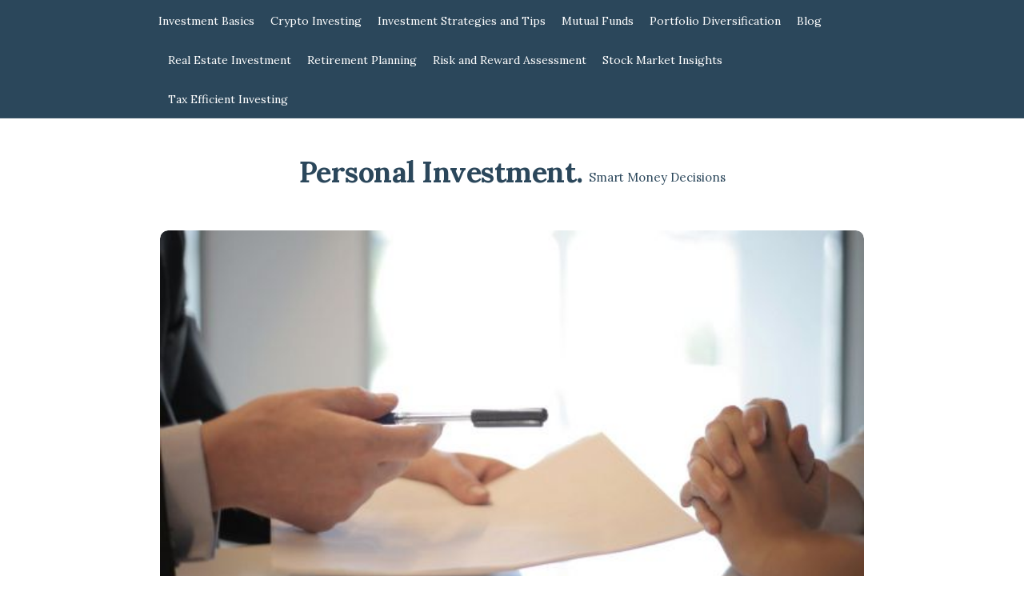

--- FILE ---
content_type: text/html; charset=UTF-8
request_url: https://personal-investment.net/investing-101-how-to-start-your-journey/
body_size: 13284
content:
<!DOCTYPE html>
<html lang="en-US" class="no-js">
	<head>
		<meta charset="UTF-8">
		<meta name="viewport" content="width=device-width, initial-scale=1, maximum-scale=1">
		<meta http-equiv="X-UA-Compatible" content="IE=edge">
		<link rel="profile" href="https://gmpg.org/xfn/11">
		<link rel="pingback" href="https://personal-investment.net/xmlrpc.php">
				<!--[if lt IE 9]>
		<script src="https://personal-investment.net/wp-content/themes/writing/js/html5.js"></script>
		<![endif]-->
		<script>(function(){document.documentElement.className='js'})();</script>

						<meta property="og:type" content="article" />
							<meta property="og:title" content="Investing 101: How to Start Your Journey" />
							<meta property="og:url" content="https://personal-investment.net/investing-101-how-to-start-your-journey/" />
							<meta property="og:image" content="https://personal-investment.net/wp-content/uploads/2023/09/investing-101-how-to-start-your-journey-300x157.jpg" />
							<meta property="og:description" content="" />
			<title>Investing 101: How to Start Your Journey | Personal Investment</title>
<meta name='robots' content='max-image-preview:large' />

<!-- All In One SEO Pack 3.5.2ob_start_detected [-1,-1] -->
<script type="application/ld+json" class="aioseop-schema">{"@context":"https://schema.org","@graph":[{"@type":"Organization","@id":"https://personal-investment.net/#organization","url":"https://personal-investment.net/","name":"Personal Investment","sameAs":[]},{"@type":"WebSite","@id":"https://personal-investment.net/#website","url":"https://personal-investment.net/","name":"Personal Investment","publisher":{"@id":"https://personal-investment.net/#organization"},"potentialAction":{"@type":"SearchAction","target":"https://personal-investment.net/?s={search_term_string}","query-input":"required name=search_term_string"}},{"@type":"WebPage","@id":"https://personal-investment.net/investing-101-how-to-start-your-journey/#webpage","url":"https://personal-investment.net/investing-101-how-to-start-your-journey/","inLanguage":"en-US","name":"Investing 101: How to Start Your Journey","isPartOf":{"@id":"https://personal-investment.net/#website"},"breadcrumb":{"@id":"https://personal-investment.net/investing-101-how-to-start-your-journey/#breadcrumblist"},"image":{"@type":"ImageObject","@id":"https://personal-investment.net/investing-101-how-to-start-your-journey/#primaryimage","url":"https://personal-investment.net/wp-content/uploads/2023/09/investing-101-how-to-start-your-journey.jpg","width":580,"height":303,"caption":"Image by Andrea Piacquadio on Pexels.com"},"primaryImageOfPage":{"@id":"https://personal-investment.net/investing-101-how-to-start-your-journey/#primaryimage"},"datePublished":"2023-04-11T19:00:00+05:00","dateModified":"2023-04-11T19:00:00+05:00"},{"@type":"Article","@id":"https://personal-investment.net/investing-101-how-to-start-your-journey/#article","isPartOf":{"@id":"https://personal-investment.net/investing-101-how-to-start-your-journey/#webpage"},"author":{"@id":"https://personal-investment.net/author/personal-investment/#author"},"headline":"Investing 101: How to Start Your Journey","datePublished":"2023-04-11T19:00:00+05:00","dateModified":"2023-04-11T19:00:00+05:00","commentCount":0,"mainEntityOfPage":{"@id":"https://personal-investment.net/investing-101-how-to-start-your-journey/#webpage"},"publisher":{"@id":"https://personal-investment.net/#organization"},"articleSection":"Investment Basics","image":{"@type":"ImageObject","@id":"https://personal-investment.net/investing-101-how-to-start-your-journey/#primaryimage","url":"https://personal-investment.net/wp-content/uploads/2023/09/investing-101-how-to-start-your-journey.jpg","width":580,"height":303,"caption":"Image by Andrea Piacquadio on Pexels.com"}},{"@type":"Person","@id":"https://personal-investment.net/author/personal-investment/#author","name":"personal-investment","sameAs":[]},{"@type":"BreadcrumbList","@id":"https://personal-investment.net/investing-101-how-to-start-your-journey/#breadcrumblist","itemListElement":[{"@type":"ListItem","position":1,"item":{"@type":"WebPage","@id":"https://personal-investment.net/","url":"https://personal-investment.net/","name":"Personal Investment: Smart Money Decisions"}},{"@type":"ListItem","position":2,"item":{"@type":"WebPage","@id":"https://personal-investment.net/investing-101-how-to-start-your-journey/","url":"https://personal-investment.net/investing-101-how-to-start-your-journey/","name":"Investing 101: How to Start Your Journey"}}]}]}</script>
<link rel="canonical" href="https://personal-investment.net/investing-101-how-to-start-your-journey/" />
<!-- All In One SEO Pack -->
<link rel='dns-prefetch' href='//fonts.googleapis.com' />
<link rel="alternate" type="application/rss+xml" title="Personal Investment &raquo; Feed" href="https://personal-investment.net/feed/" />
<link rel="alternate" type="application/rss+xml" title="Personal Investment &raquo; Comments Feed" href="https://personal-investment.net/comments/feed/" />
<link rel="alternate" title="oEmbed (JSON)" type="application/json+oembed" href="https://personal-investment.net/wp-json/oembed/1.0/embed?url=https%3A%2F%2Fpersonal-investment.net%2Finvesting-101-how-to-start-your-journey%2F" />
<link rel="alternate" title="oEmbed (XML)" type="text/xml+oembed" href="https://personal-investment.net/wp-json/oembed/1.0/embed?url=https%3A%2F%2Fpersonal-investment.net%2Finvesting-101-how-to-start-your-journey%2F&#038;format=xml" />
<style id='wp-img-auto-sizes-contain-inline-css' type='text/css'>
img:is([sizes=auto i],[sizes^="auto," i]){contain-intrinsic-size:3000px 1500px}
/*# sourceURL=wp-img-auto-sizes-contain-inline-css */
</style>
<style id='wp-emoji-styles-inline-css' type='text/css'>

	img.wp-smiley, img.emoji {
		display: inline !important;
		border: none !important;
		box-shadow: none !important;
		height: 1em !important;
		width: 1em !important;
		margin: 0 0.07em !important;
		vertical-align: -0.1em !important;
		background: none !important;
		padding: 0 !important;
	}
/*# sourceURL=wp-emoji-styles-inline-css */
</style>
<style id='wp-block-library-inline-css' type='text/css'>
:root{--wp-block-synced-color:#7a00df;--wp-block-synced-color--rgb:122,0,223;--wp-bound-block-color:var(--wp-block-synced-color);--wp-editor-canvas-background:#ddd;--wp-admin-theme-color:#007cba;--wp-admin-theme-color--rgb:0,124,186;--wp-admin-theme-color-darker-10:#006ba1;--wp-admin-theme-color-darker-10--rgb:0,107,160.5;--wp-admin-theme-color-darker-20:#005a87;--wp-admin-theme-color-darker-20--rgb:0,90,135;--wp-admin-border-width-focus:2px}@media (min-resolution:192dpi){:root{--wp-admin-border-width-focus:1.5px}}.wp-element-button{cursor:pointer}:root .has-very-light-gray-background-color{background-color:#eee}:root .has-very-dark-gray-background-color{background-color:#313131}:root .has-very-light-gray-color{color:#eee}:root .has-very-dark-gray-color{color:#313131}:root .has-vivid-green-cyan-to-vivid-cyan-blue-gradient-background{background:linear-gradient(135deg,#00d084,#0693e3)}:root .has-purple-crush-gradient-background{background:linear-gradient(135deg,#34e2e4,#4721fb 50%,#ab1dfe)}:root .has-hazy-dawn-gradient-background{background:linear-gradient(135deg,#faaca8,#dad0ec)}:root .has-subdued-olive-gradient-background{background:linear-gradient(135deg,#fafae1,#67a671)}:root .has-atomic-cream-gradient-background{background:linear-gradient(135deg,#fdd79a,#004a59)}:root .has-nightshade-gradient-background{background:linear-gradient(135deg,#330968,#31cdcf)}:root .has-midnight-gradient-background{background:linear-gradient(135deg,#020381,#2874fc)}:root{--wp--preset--font-size--normal:16px;--wp--preset--font-size--huge:42px}.has-regular-font-size{font-size:1em}.has-larger-font-size{font-size:2.625em}.has-normal-font-size{font-size:var(--wp--preset--font-size--normal)}.has-huge-font-size{font-size:var(--wp--preset--font-size--huge)}.has-text-align-center{text-align:center}.has-text-align-left{text-align:left}.has-text-align-right{text-align:right}.has-fit-text{white-space:nowrap!important}#end-resizable-editor-section{display:none}.aligncenter{clear:both}.items-justified-left{justify-content:flex-start}.items-justified-center{justify-content:center}.items-justified-right{justify-content:flex-end}.items-justified-space-between{justify-content:space-between}.screen-reader-text{border:0;clip-path:inset(50%);height:1px;margin:-1px;overflow:hidden;padding:0;position:absolute;width:1px;word-wrap:normal!important}.screen-reader-text:focus{background-color:#ddd;clip-path:none;color:#444;display:block;font-size:1em;height:auto;left:5px;line-height:normal;padding:15px 23px 14px;text-decoration:none;top:5px;width:auto;z-index:100000}html :where(.has-border-color){border-style:solid}html :where([style*=border-top-color]){border-top-style:solid}html :where([style*=border-right-color]){border-right-style:solid}html :where([style*=border-bottom-color]){border-bottom-style:solid}html :where([style*=border-left-color]){border-left-style:solid}html :where([style*=border-width]){border-style:solid}html :where([style*=border-top-width]){border-top-style:solid}html :where([style*=border-right-width]){border-right-style:solid}html :where([style*=border-bottom-width]){border-bottom-style:solid}html :where([style*=border-left-width]){border-left-style:solid}html :where(img[class*=wp-image-]){height:auto;max-width:100%}:where(figure){margin:0 0 1em}html :where(.is-position-sticky){--wp-admin--admin-bar--position-offset:var(--wp-admin--admin-bar--height,0px)}@media screen and (max-width:600px){html :where(.is-position-sticky){--wp-admin--admin-bar--position-offset:0px}}

/*# sourceURL=wp-block-library-inline-css */
</style><style id='global-styles-inline-css' type='text/css'>
:root{--wp--preset--aspect-ratio--square: 1;--wp--preset--aspect-ratio--4-3: 4/3;--wp--preset--aspect-ratio--3-4: 3/4;--wp--preset--aspect-ratio--3-2: 3/2;--wp--preset--aspect-ratio--2-3: 2/3;--wp--preset--aspect-ratio--16-9: 16/9;--wp--preset--aspect-ratio--9-16: 9/16;--wp--preset--color--black: #000000;--wp--preset--color--cyan-bluish-gray: #abb8c3;--wp--preset--color--white: #ffffff;--wp--preset--color--pale-pink: #f78da7;--wp--preset--color--vivid-red: #cf2e2e;--wp--preset--color--luminous-vivid-orange: #ff6900;--wp--preset--color--luminous-vivid-amber: #fcb900;--wp--preset--color--light-green-cyan: #7bdcb5;--wp--preset--color--vivid-green-cyan: #00d084;--wp--preset--color--pale-cyan-blue: #8ed1fc;--wp--preset--color--vivid-cyan-blue: #0693e3;--wp--preset--color--vivid-purple: #9b51e0;--wp--preset--gradient--vivid-cyan-blue-to-vivid-purple: linear-gradient(135deg,rgb(6,147,227) 0%,rgb(155,81,224) 100%);--wp--preset--gradient--light-green-cyan-to-vivid-green-cyan: linear-gradient(135deg,rgb(122,220,180) 0%,rgb(0,208,130) 100%);--wp--preset--gradient--luminous-vivid-amber-to-luminous-vivid-orange: linear-gradient(135deg,rgb(252,185,0) 0%,rgb(255,105,0) 100%);--wp--preset--gradient--luminous-vivid-orange-to-vivid-red: linear-gradient(135deg,rgb(255,105,0) 0%,rgb(207,46,46) 100%);--wp--preset--gradient--very-light-gray-to-cyan-bluish-gray: linear-gradient(135deg,rgb(238,238,238) 0%,rgb(169,184,195) 100%);--wp--preset--gradient--cool-to-warm-spectrum: linear-gradient(135deg,rgb(74,234,220) 0%,rgb(151,120,209) 20%,rgb(207,42,186) 40%,rgb(238,44,130) 60%,rgb(251,105,98) 80%,rgb(254,248,76) 100%);--wp--preset--gradient--blush-light-purple: linear-gradient(135deg,rgb(255,206,236) 0%,rgb(152,150,240) 100%);--wp--preset--gradient--blush-bordeaux: linear-gradient(135deg,rgb(254,205,165) 0%,rgb(254,45,45) 50%,rgb(107,0,62) 100%);--wp--preset--gradient--luminous-dusk: linear-gradient(135deg,rgb(255,203,112) 0%,rgb(199,81,192) 50%,rgb(65,88,208) 100%);--wp--preset--gradient--pale-ocean: linear-gradient(135deg,rgb(255,245,203) 0%,rgb(182,227,212) 50%,rgb(51,167,181) 100%);--wp--preset--gradient--electric-grass: linear-gradient(135deg,rgb(202,248,128) 0%,rgb(113,206,126) 100%);--wp--preset--gradient--midnight: linear-gradient(135deg,rgb(2,3,129) 0%,rgb(40,116,252) 100%);--wp--preset--font-size--small: 13px;--wp--preset--font-size--medium: 20px;--wp--preset--font-size--large: 36px;--wp--preset--font-size--x-large: 42px;--wp--preset--spacing--20: 0.44rem;--wp--preset--spacing--30: 0.67rem;--wp--preset--spacing--40: 1rem;--wp--preset--spacing--50: 1.5rem;--wp--preset--spacing--60: 2.25rem;--wp--preset--spacing--70: 3.38rem;--wp--preset--spacing--80: 5.06rem;--wp--preset--shadow--natural: 6px 6px 9px rgba(0, 0, 0, 0.2);--wp--preset--shadow--deep: 12px 12px 50px rgba(0, 0, 0, 0.4);--wp--preset--shadow--sharp: 6px 6px 0px rgba(0, 0, 0, 0.2);--wp--preset--shadow--outlined: 6px 6px 0px -3px rgb(255, 255, 255), 6px 6px rgb(0, 0, 0);--wp--preset--shadow--crisp: 6px 6px 0px rgb(0, 0, 0);}:where(.is-layout-flex){gap: 0.5em;}:where(.is-layout-grid){gap: 0.5em;}body .is-layout-flex{display: flex;}.is-layout-flex{flex-wrap: wrap;align-items: center;}.is-layout-flex > :is(*, div){margin: 0;}body .is-layout-grid{display: grid;}.is-layout-grid > :is(*, div){margin: 0;}:where(.wp-block-columns.is-layout-flex){gap: 2em;}:where(.wp-block-columns.is-layout-grid){gap: 2em;}:where(.wp-block-post-template.is-layout-flex){gap: 1.25em;}:where(.wp-block-post-template.is-layout-grid){gap: 1.25em;}.has-black-color{color: var(--wp--preset--color--black) !important;}.has-cyan-bluish-gray-color{color: var(--wp--preset--color--cyan-bluish-gray) !important;}.has-white-color{color: var(--wp--preset--color--white) !important;}.has-pale-pink-color{color: var(--wp--preset--color--pale-pink) !important;}.has-vivid-red-color{color: var(--wp--preset--color--vivid-red) !important;}.has-luminous-vivid-orange-color{color: var(--wp--preset--color--luminous-vivid-orange) !important;}.has-luminous-vivid-amber-color{color: var(--wp--preset--color--luminous-vivid-amber) !important;}.has-light-green-cyan-color{color: var(--wp--preset--color--light-green-cyan) !important;}.has-vivid-green-cyan-color{color: var(--wp--preset--color--vivid-green-cyan) !important;}.has-pale-cyan-blue-color{color: var(--wp--preset--color--pale-cyan-blue) !important;}.has-vivid-cyan-blue-color{color: var(--wp--preset--color--vivid-cyan-blue) !important;}.has-vivid-purple-color{color: var(--wp--preset--color--vivid-purple) !important;}.has-black-background-color{background-color: var(--wp--preset--color--black) !important;}.has-cyan-bluish-gray-background-color{background-color: var(--wp--preset--color--cyan-bluish-gray) !important;}.has-white-background-color{background-color: var(--wp--preset--color--white) !important;}.has-pale-pink-background-color{background-color: var(--wp--preset--color--pale-pink) !important;}.has-vivid-red-background-color{background-color: var(--wp--preset--color--vivid-red) !important;}.has-luminous-vivid-orange-background-color{background-color: var(--wp--preset--color--luminous-vivid-orange) !important;}.has-luminous-vivid-amber-background-color{background-color: var(--wp--preset--color--luminous-vivid-amber) !important;}.has-light-green-cyan-background-color{background-color: var(--wp--preset--color--light-green-cyan) !important;}.has-vivid-green-cyan-background-color{background-color: var(--wp--preset--color--vivid-green-cyan) !important;}.has-pale-cyan-blue-background-color{background-color: var(--wp--preset--color--pale-cyan-blue) !important;}.has-vivid-cyan-blue-background-color{background-color: var(--wp--preset--color--vivid-cyan-blue) !important;}.has-vivid-purple-background-color{background-color: var(--wp--preset--color--vivid-purple) !important;}.has-black-border-color{border-color: var(--wp--preset--color--black) !important;}.has-cyan-bluish-gray-border-color{border-color: var(--wp--preset--color--cyan-bluish-gray) !important;}.has-white-border-color{border-color: var(--wp--preset--color--white) !important;}.has-pale-pink-border-color{border-color: var(--wp--preset--color--pale-pink) !important;}.has-vivid-red-border-color{border-color: var(--wp--preset--color--vivid-red) !important;}.has-luminous-vivid-orange-border-color{border-color: var(--wp--preset--color--luminous-vivid-orange) !important;}.has-luminous-vivid-amber-border-color{border-color: var(--wp--preset--color--luminous-vivid-amber) !important;}.has-light-green-cyan-border-color{border-color: var(--wp--preset--color--light-green-cyan) !important;}.has-vivid-green-cyan-border-color{border-color: var(--wp--preset--color--vivid-green-cyan) !important;}.has-pale-cyan-blue-border-color{border-color: var(--wp--preset--color--pale-cyan-blue) !important;}.has-vivid-cyan-blue-border-color{border-color: var(--wp--preset--color--vivid-cyan-blue) !important;}.has-vivid-purple-border-color{border-color: var(--wp--preset--color--vivid-purple) !important;}.has-vivid-cyan-blue-to-vivid-purple-gradient-background{background: var(--wp--preset--gradient--vivid-cyan-blue-to-vivid-purple) !important;}.has-light-green-cyan-to-vivid-green-cyan-gradient-background{background: var(--wp--preset--gradient--light-green-cyan-to-vivid-green-cyan) !important;}.has-luminous-vivid-amber-to-luminous-vivid-orange-gradient-background{background: var(--wp--preset--gradient--luminous-vivid-amber-to-luminous-vivid-orange) !important;}.has-luminous-vivid-orange-to-vivid-red-gradient-background{background: var(--wp--preset--gradient--luminous-vivid-orange-to-vivid-red) !important;}.has-very-light-gray-to-cyan-bluish-gray-gradient-background{background: var(--wp--preset--gradient--very-light-gray-to-cyan-bluish-gray) !important;}.has-cool-to-warm-spectrum-gradient-background{background: var(--wp--preset--gradient--cool-to-warm-spectrum) !important;}.has-blush-light-purple-gradient-background{background: var(--wp--preset--gradient--blush-light-purple) !important;}.has-blush-bordeaux-gradient-background{background: var(--wp--preset--gradient--blush-bordeaux) !important;}.has-luminous-dusk-gradient-background{background: var(--wp--preset--gradient--luminous-dusk) !important;}.has-pale-ocean-gradient-background{background: var(--wp--preset--gradient--pale-ocean) !important;}.has-electric-grass-gradient-background{background: var(--wp--preset--gradient--electric-grass) !important;}.has-midnight-gradient-background{background: var(--wp--preset--gradient--midnight) !important;}.has-small-font-size{font-size: var(--wp--preset--font-size--small) !important;}.has-medium-font-size{font-size: var(--wp--preset--font-size--medium) !important;}.has-large-font-size{font-size: var(--wp--preset--font-size--large) !important;}.has-x-large-font-size{font-size: var(--wp--preset--font-size--x-large) !important;}
/*# sourceURL=global-styles-inline-css */
</style>

<style id='classic-theme-styles-inline-css' type='text/css'>
/*! This file is auto-generated */
.wp-block-button__link{color:#fff;background-color:#32373c;border-radius:9999px;box-shadow:none;text-decoration:none;padding:calc(.667em + 2px) calc(1.333em + 2px);font-size:1.125em}.wp-block-file__button{background:#32373c;color:#fff;text-decoration:none}
/*# sourceURL=/wp-includes/css/classic-themes.min.css */
</style>
<link rel='stylesheet' id='contact-form-7-css' href='https://personal-investment.net/wp-content/plugins/contact-form-7/includes/css/styles.css?ver=5.8' type='text/css' media='all' />
<link rel='stylesheet' id='asalah-lora-css' href='https://fonts.googleapis.com/css?family=Lora%3A400%2C700&#038;subset=latin%2Clatin-ext&#038;ver=6.9' type='text/css' media='all' />
<link rel='stylesheet' id='genericons-css' href='https://personal-investment.net/wp-content/themes/writing/genericons/genericons.css?ver=3.2' type='text/css' media='all' />
<link rel='stylesheet' id='bootstrap-css' href='https://personal-investment.net/wp-content/themes/writing/framework/bootstrap/css/bootstrap.css?ver=1' type='text/css' media='all' />
<link rel='stylesheet' id='fontawesome-css' href='https://personal-investment.net/wp-content/themes/writing/framework/font-awesome/css/font-awesome.min.css?ver=1' type='text/css' media='all' />
<link rel='stylesheet' id='asalah-plugins-css' href='https://personal-investment.net/wp-content/themes/writing/pluginstyle.css?ver=1' type='text/css' media='all' />
<link rel='stylesheet' id='asalah-style-css' href='https://personal-investment.net/wp-content/themes/writing/style.css?ver=3.640' type='text/css' media='all' />
<link rel='stylesheet' id='instag-slider-css' href='https://personal-investment.net/wp-content/themes/writing/inc/widgets/assets/css/instag-slider.css?ver=1.4.3' type='text/css' media='all' />
<script type="text/javascript" src="https://personal-investment.net/wp-includes/js/jquery/jquery.min.js?ver=3.7.1" id="jquery-core-js"></script>
<script type="text/javascript" src="https://personal-investment.net/wp-includes/js/jquery/jquery-migrate.min.js?ver=3.4.1" id="jquery-migrate-js"></script>
<script type="text/javascript" src="https://personal-investment.net/wp-content/themes/writing/js/modernizr.js?ver=1" id="asalah-modernizr-js"></script>
<link rel="https://api.w.org/" href="https://personal-investment.net/wp-json/" /><link rel="alternate" title="JSON" type="application/json" href="https://personal-investment.net/wp-json/wp/v2/posts/233" /><link rel="EditURI" type="application/rsd+xml" title="RSD" href="https://personal-investment.net/xmlrpc.php?rsd" />
<meta name="generator" content="WordPress 6.9" />
<link rel='shortlink' href='https://personal-investment.net/?p=233' />
<!--check code 1--><!--check code 2--><!--/home/nextmg2/domains/personal-investment.net/private_html/7807809e7e69db50a37c04b811cf1a7927d5f7e4a31e24e8a2872c7656b36efa/sape.php--><style type="text/css" id="asalah_custom_style_code">@media screen and (min-width: 910px) {.container { width:910px; }}.title a:hover, .post_navigation_item .post_info_wrapper .post_title a:hover {color:#2b475b;}.header_logo_wrapper a, .header_logo_wrapper .nav > li > a, .logo_tagline {color:#2b475b;}.header_logo_wrapper {color:#2b475b;}.title_tagline_below { float: unset; display: table; margin: auto;}.header_logo_wrapper .container {text-align: center;position: relative;}.header_logo_wrapper .logo_wrapper {display: inline-block;float: unset;width: auto;}.header_logo_wrapper .header_info_wrapper {position: absolute;width: 40px;height: 40px;margin: auto;top: 0;bottom: 0;right: 15px;}@media (max-width: 768px) { .site_logo, .site_logo a {
				float: unset !important;
			}}@media (max-width: 500px) {
				.logo_type_image_text .asalah_logo {
			    float: unset;
			    margin: auto;
			    display: inline-block !important;
			} .header_logo_wrapper {
				padding-bottom: 42px;
			}

			.header_logo_wrapper .header_info_wrapper {
			    position: absolute;
			    width: 40px;
			    height: 40px;
			    margin: -40px auto;
			    top: auto;
			    bottom: 0;
			    right: 15px;
					left: 15px;
			}
		}.dropdown-menu { background-color: #2b475b;}.header_search, .sticky_header .header_info_wrapper { border-color:#2b475b;}.top_menu_wrapper, .header_search > form.search .search_text, .sticky_header .top_menu_wrapper, .mobile_menu_button {background-color:#2b475b;}.dropdown-menu, .header_search > form.search .search_text {background-color:#2b475b;}.widget_container ul li, .site input.search-field, .top_menu_wrapper, .header_search > form.search .search_text {border-bottom-color:#395366;}.dropdown-menu > li > a:hover, .dropdown-menu > li > a:focus, .dropdown-menu > .active > a, .dropdown-menu > .active > a:hover, .dropdown-menu > .active > a:focus, .dropdown-menu .current-menu-ancestor, .dropdown-menu .current-menu-ancestor > a {background-color:#355063;}.navbar-nav > li > .dropdown-menu {border-right-color:#355063;border-left-color:#355063;}.mobile_menu_button, .navbar-nav > li > .dropdown-menu, .dropdown-submenu > .dropdown-menu {border-color:#355063;}.header_search > form.search .search_text { color:#aab6be;}.header_search ::-webkit-input-placeholder { /* WebKit, Blink, Edge */color:#aab6be;}.header_search, .sticky_header .header_info_wrapper { border-left-color: #395366; border-right-color:#395366; }.top_menu_wrapper a:hover, .top_menu_wrapper a:hover, .header_search:hover, .top_menu_wrapper .nav > li > a:hover, .header_search input:hover[type='text'], .dropdown-menu > li > a:hover {color:#a9b2d1 !important;}.top_menu_wrapper a, .header_search, .top_menu_wrapper .nav > li > a, .header_search input[type='text'], .dropdown-menu > li > a, .mobile_menu_button { color:#ffffff;}.header_search ::-webkit-input-placeholder { /* WebKit, Blink, Edge */color:#ffffff;}.skin_color, .skin_color_hover:hover, a, .user_info_button:hover, .header_social_icons a:hover, .blog_post_meta .blog_meta_item a:hover, .widget_container ul li a:hover, .asalah_post_gallery_nav_container ul.flex-direction-nav > li a:hover:before, .post_navigation_item:hover a.post_navigation_arrow, .comment_body p a:hover, .author_text .social_icons_list a:hover, .author_text .social_icons_list a:active {color: #2b475b;}.skin_bg, .skin_bg_hover:hover, .blog_post_control_item a:hover, .widget_container.asalah-social-widget .widget_social_icon:hover, .tagcloud a:hover {background-color: #2b475b;}.skin_border, .blog_post_control_item a, .navigation.pagination .nav-links .page-numbers:hover, .navigation.pagination .nav-links .page-numbers.current, .navigation_links a:hover {border-color: #2b475b;}.skin_border_left {border-left-color: #2b475b;}.skin_border_right {border-right-color: #2b475b;}.skin_border_top {border-top-color: #2b475b;}progress[value]::-webkit-progress-value {background-color:#2b475b;}progress[value]::-moz-progress-bar {background-color:#2b475b;}.skin_border_bottom, .comment_body p a:hover {border-bottom-color: #2b475b;}</style><link rel="icon" href="https://personal-investment.net/wp-content/uploads/2023/09/favicon-50x50.png" sizes="32x32" />
<link rel="icon" href="https://personal-investment.net/wp-content/uploads/2023/09/favicon-205x205.png" sizes="192x192" />
<link rel="apple-touch-icon" href="https://personal-investment.net/wp-content/uploads/2023/09/favicon-205x205.png" />
<meta name="msapplication-TileImage" content="https://personal-investment.net/wp-content/uploads/2023/09/favicon.png" />
	</head>
		<body class="wp-singular post-template-default single single-post postid-233 single-format-standard wp-theme-writing">

					<!-- Load facebook SDK -->
			<div id="fb-root"></div>
			<script>
			jQuery(window).on('load', function() {
									(function(d, s, id){
			     var js, fjs = d.getElementsByTagName(s)[0];
			     if (d.getElementById(id)) {return;}
			     js = d.createElement(s); js.id = id; js.async = true;
			     js.src = "//connect.facebook.net/en_US/sdk.js#xfbml=1&version=v2.11";
			     fjs.parentNode.insertBefore(js, fjs);
			   }(document, 'script', 'facebook-jssdk'));
			 });
			</script>
		    <!-- End Load facebook SDK -->
				<div id="page" class="hfeed site">

			<!-- start site main container -->
			<div class="site_main_container">
				<!-- header -->
					<header class="site_header">

						<!-- top menu area -->
								<div class="top_menu_wrapper">
			<div class="container">
				<div class="mobile_menu_button">
											<span class="mobile_menu_text">Menu</span>
											<div class="writing_mobile_icon"><span></span><span></span><span></span></div>
				</div><!-- end mobile_menu_button -->

				<div class="top_header_items_holder">
											<div class="main_menu pull-left">
							<div class="main_nav"><ul id="menu-main" class="nav navbar-nav"><li id="menu-item-51" class="menu-item menu-item-type-taxonomy menu-item-object-category current-post-ancestor current-menu-parent current-post-parent menu-item-51 default_menu"><a href="https://personal-investment.net/category/investment-basics/">Investment Basics</a></li>
<li id="menu-item-364" class="menu-item menu-item-type-taxonomy menu-item-object-category menu-item-364 default_menu"><a href="https://personal-investment.net/category/crypto-investing/">Crypto Investing</a></li>
<li id="menu-item-365" class="menu-item menu-item-type-taxonomy menu-item-object-category menu-item-365 default_menu"><a href="https://personal-investment.net/category/investment-strategies-and-tips/">Investment Strategies and Tips</a></li>
<li id="menu-item-366" class="menu-item menu-item-type-taxonomy menu-item-object-category menu-item-366 default_menu"><a href="https://personal-investment.net/category/mutual-funds/">Mutual Funds</a></li>
<li id="menu-item-367" class="menu-item menu-item-type-taxonomy menu-item-object-category menu-item-367 default_menu"><a href="https://personal-investment.net/category/portfolio-diversification/">Portfolio Diversification</a></li>
<li id="menu-item-363" class="menu-item menu-item-type-taxonomy menu-item-object-category menu-item-363 default_menu"><a href="https://personal-investment.net/category/blog/">Blog</a></li>
<li id="menu-item-368" class="menu-item menu-item-type-taxonomy menu-item-object-category menu-item-368 default_menu"><a href="https://personal-investment.net/category/real-estate-investment/">Real Estate Investment</a></li>
<li id="menu-item-369" class="menu-item menu-item-type-taxonomy menu-item-object-category menu-item-369 default_menu"><a href="https://personal-investment.net/category/retirement-planning/">Retirement Planning</a></li>
<li id="menu-item-370" class="menu-item menu-item-type-taxonomy menu-item-object-category menu-item-370 default_menu"><a href="https://personal-investment.net/category/risk-and-reward-assessment/">Risk and Reward Assessment</a></li>
<li id="menu-item-371" class="menu-item menu-item-type-taxonomy menu-item-object-category menu-item-371 default_menu"><a href="https://personal-investment.net/category/stock-market-insights/">Stock Market Insights</a></li>
<li id="menu-item-372" class="menu-item menu-item-type-taxonomy menu-item-object-category menu-item-372 default_menu"><a href="https://personal-investment.net/category/tax-efficient-investing/">Tax Efficient Investing</a></li>
</ul></div>						</div>
									</div> <!-- end .top_header_items_holder -->
			</div> <!-- end container -->
		</div>
								<!-- header logo wrapper -->
						<div class="header_logo_wrapper  ">
							<div class="container">
										<div class="logo_wrapper logo_type_image_text">
								<h1 class="site_logo site-title pull-left clearfix">
						<a title="Personal Investment" href="https://personal-investment.net/" rel="home">Personal Investment</a><span class="logo_dot skin_color">.</span>
					</h1>
													<p class="title_tagline_beside logo_tagline site_tagline">Smart Money Decisions</p>
									</div> <!-- logo_wrapper -->
									</div><!-- end container -->
						</div><!-- end .header_logo_wrapper -->

											</header><!-- header -->

				<!-- start stie content -->
				<section id="content" class="site_content">
					<div class="container">
						<div class="row"><main class="main_content col-md-12">
	<!-- Start blog single wrapper div -->
	<div class="blog_posts_wrapper blog_single blog_posts_single">
		<div id="post-233" class="blog_post_container post-233 post type-post status-publish format-standard has-post-thumbnail hentry category-investment-basics" >

					<div class="asalah_hidden_schemas" style="display:none;">
				<span class="blog_meta_item blog_meta_date"><span class="screen-reader-text"></span><time class="entry-date published updated" datetime="2023-04-12T00:00:00+05:00">April 12, 2023</time></span><span class="blog_meta_item blog_meta_author"><span class="author vcard"><a class="url fn n" href="https://personal-investment.net/author/personal-investment/">personal-investment</a></span></span>			</div><!-- end asalah_hidden_schemas-->
				<div class="blog_post clearfix">
		<div class="blog_post_banner blog_post_image"><img width="580" height="303" src="https://personal-investment.net/wp-content/uploads/2023/09/investing-101-how-to-start-your-journey.jpg" class="img-responsive wp-post-image" alt="Investment Basics - Crop businessman giving contract to woman to sign" decoding="async" loading="lazy" srcset="https://personal-investment.net/wp-content/uploads/2023/09/investing-101-how-to-start-your-journey.jpg 580w, https://personal-investment.net/wp-content/uploads/2023/09/investing-101-how-to-start-your-journey-300x157.jpg 300w, https://personal-investment.net/wp-content/uploads/2023/09/investing-101-how-to-start-your-journey-455x238.jpg 455w, https://personal-investment.net/wp-content/uploads/2023/09/investing-101-how-to-start-your-journey-267x139.jpg 267w" sizes="auto, (max-width: 580px) 100vw, 580px" /><figcaption class="wp-caption wp-caption-text">Image by Andrea Piacquadio on Pexels.com</figcaption>      </div>			<div class="blog_post_title">
				<h1 class="entry-title title post_title">Investing 101: How to Start Your Journey</h1>			</div><!-- end blog_post_title -->
					<div class="blog_post_meta clearfix">
				<span class="blog_meta_item blog_meta_category">In <a href="https://personal-investment.net/category/investment-basics/" rel="category tag">Investment Basics</a></span>			</div>
					<!-- Start entry-content div -->
				<div class="entry-content blog_post_text blog_post_description">
				<p>Investing can seem like a daunting task, especially if you have never done it before. However, with the right knowledge and guidance, anyone can start their investing journey and work towards achieving their financial goals. In this article, we will provide you with the essential steps to get started on your investment journey.</p>
<h3>Understanding Your Financial Goals</h3>
<p>Before you begin investing, it&#8217;s crucial to understand what your financial goals are. Do you want to save for retirement, buy a house, or start a business? Clarifying your goals will help you determine the type of investments that align with your objectives.</p>
<h3>Educate Yourself</h3>
<p>To become a successful investor, it&#8217;s crucial to educate yourself about the different investment options available. This knowledge will help you make informed decisions and minimize risks. Read books, attend seminars or webinars, and follow reputable financial news sources to stay updated on market trends and investment strategies.</p>
<h3>Diversify Your Portfolio</h3>
<p>One of the key principles of investing is diversification. Diversifying your portfolio means spreading your investments across different asset classes, such as stocks, bonds, and real estate. This strategy helps reduce the impact of any single investment&#8217;s performance on your overall portfolio.</p>
<h3>Set a Budget</h3>
<p>Before you start investing, it&#8217;s essential to set a budget. Determine how much you can comfortably invest without jeopardizing your current financial obligations. Setting a budget will help you allocate your funds wisely and avoid any unnecessary financial strain.</p>
<h3>Start with a Small Investment</h3>
<p>If you&#8217;re new to investing, it&#8217;s wise to start with a small investment. This allows you to get hands-on experience with the investment process without risking a significant amount of money. As you gain confidence and knowledge, you can gradually increase your investment amounts.</p>
<h3>Open an Investment Account</h3>
<p>To start investing, you need to open an investment account with a reputable brokerage firm or financial institution. Take the time to research different options and choose one that aligns with your investment goals and offers competitive fees and services.</p>
<h3>Create an Investment Plan</h3>
<p>Before making any investment decisions, create an investment plan. This plan should outline your financial goals, investment strategy, and risk tolerance. Having a written plan will help you stay focused and avoid making impulsive decisions based on short-term market fluctuations.</p>
<h3>Monitor Your Investments</h3>
<p>Once you have made your investments, it&#8217;s crucial to monitor their performance regularly. Keep track of market trends, news, and any changes that may impact your investments. This will enable you to make informed decisions and adjust your portfolio if necessary.</p>
<h3>Review and Rebalance</h3>
<p>Periodically review your investment portfolio to ensure it remains aligned with your financial goals. Over time, some investments may outperform others, causing your asset allocation to shift. Rebalancing your portfolio involves selling some investments and purchasing others to maintain your desired asset allocation.</p>
<h3>Seek Professional Advice</h3>
<p>If you feel overwhelmed or unsure about your investment decisions, consider seeking professional advice. A financial advisor can provide personalized guidance based on your unique financial situation and goals. They can help you develop a comprehensive investment plan and offer ongoing support and advice.</p>
<h3>Conclusion: Your Investment Journey Begins Now</h3>
<p>Investing is a powerful tool that can help you build wealth and achieve your financial goals. By understanding your goals, educating yourself, diversifying your portfolio, and following these essential steps, you can start your investment journey with confidence. Remember to stay disciplined, monitor your investments, and seek professional advice when needed. With time and patience, you can navigate the world of investing and work towards securing your financial future.</p>
				</div><!-- end entry-content div -->
					
					<div class="blog_post_control clearfix">

					        <div class="blog_post_control_item blog_post_share always_show">
	        	<span class="share_item share_sign"><i class="fa fa-share "></i></span>

							        	<span class="social_share_item_wrapper"><a rel="nofollow" href="https://www.facebook.com/sharer/sharer.php?u=https://personal-investment.net/investing-101-how-to-start-your-journey/" class="share_item share_item_social share_facebook" onclick="window.open('https://www.facebook.com/sharer/sharer.php?u=https://personal-investment.net/investing-101-how-to-start-your-journey/', 'facebook-share-dialog', 'width=626,height=436');
	                                return false;"><i class="fa fa-facebook"></i></a></span>
						
							        	<span class="social_share_item_wrapper"><a rel="nofollow" href="https://twitter.com/share?url=https://personal-investment.net/investing-101-how-to-start-your-journey/" target="_blank" class="share_item share_item_social share_twitter"><i class="fa fa-twitter"></i></a></span>
						
							        	<span class="social_share_item_wrapper"><a rel="nofollow" href="https://plus.google.com/share?url=https://personal-investment.net/investing-101-how-to-start-your-journey/" onclick="javascript:window.open(this.href,
	                                        '', 'menubar=no,toolbar=no,resizable=yes,scrollbars=yes,height=600,width=600');
	                                return false;" class="share_item share_item_social share_googleplus"><i class="fa fa-google-plus"></i></a></span>
						
							        	<span class="social_share_item_wrapper"><a rel="nofollow" href="https://www.linkedin.com/shareArticle?mini=true&amp;url=https://personal-investment.net/investing-101-how-to-start-your-journey/" target="_blank" class="share_item share_item_social share_linkedin"><i class="fa fa-linkedin"></i></a></span>
						
							        	<span class="social_share_item_wrapper"><a rel="nofollow" href="https://www.pinterest.com/pin/create/button/?url=https://personal-investment.net/investing-101-how-to-start-your-journey/&amp;media=https://personal-investment.net/wp-content/uploads/2023/09/investing-101-how-to-start-your-journey.jpg&amp;description=Investing%20101:%20How%20to%20Start%20Your%20Journey" class="share_item share_item_social share_pinterest" target="_blank"><i class="fa fa-pinterest"></i></a></span>
						
						
						
						
						
						
						
						
						
						
	        </div><!-- blog_post_control_item blog_post_share -->
	        			</div><!-- end blog_post_control -->
		
		</div><!-- end blog_post -->
	</div><!-- end #post-## blog_post_container-->
	<section class='post_navigation'><div class='row'><h3 class="screen-reader-text">Post Navigation</h3>				<div class="post_navigation_item post_navigation_prev has_post_thumbnail  col-md-6">
					<a class="post_navigation_arrow" href="https://personal-investment.net/financial-goals-and-investment-the-connection/" title="Financial Goals and Investment: the Connection" rel="prev">
					<i class="fa fa-angle-double-left"></i>
					</a>
					<div class="post_thumbnail_wrapper">
						<a href="https://personal-investment.net/financial-goals-and-investment-the-connection/" title="Financial Goals and Investment: the Connection" rel="prev">
													<img width="60" height="60" src="https://personal-investment.net/wp-content/uploads/2023/09/financial-goals-and-investment-the-connection-150x150.jpg" class="img-responsive wp-post-image" alt="Financial Connection - Side view of crop concentrated young ethnic female using touchpad of netbook and shopping online" decoding="async" loading="lazy" srcset="https://personal-investment.net/wp-content/uploads/2023/09/financial-goals-and-investment-the-connection-150x150.jpg 150w, https://personal-investment.net/wp-content/uploads/2023/09/financial-goals-and-investment-the-connection-50x50.jpg 50w" sizes="auto, (max-width: 60px) 100vw, 60px" />												</a>
					</div>
					<div class="post_info_wrapper">
						<a href="https://personal-investment.net/financial-goals-and-investment-the-connection/" title="Financial Goals and Investment: the Connection" rel="prev">
						<span class="post_navigation_title title">Previous Post:</span>
						</a>
						<h4 class="title post_title"><a href="https://personal-investment.net/financial-goals-and-investment-the-connection/">Financial Goals and Investment: the Connection</a></h4>
						<p></p>
					</div>
				</div>
								<div class="post_navigation_item post_navigation_next has_post_thumbnail pull-right col-md-6">
					<a class="post_navigation_arrow" href="https://personal-investment.net/how-to-get-started-with-minimal-capital/" title="How to Get Started with Minimal Capital" rel="next">
					<i class="fa fa-angle-double-right"></i>
					</a>
					<div class="post_thumbnail_wrapper">
						<a href="https://personal-investment.net/how-to-get-started-with-minimal-capital/" title="How to Get Started with Minimal Capital" rel="next">
													<img width="60" height="60" src="https://personal-investment.net/wp-content/uploads/2023/09/how-to-get-started-with-minimal-capital-1-150x150.jpg" class="img-responsive wp-post-image" alt="Investment - null" decoding="async" loading="lazy" srcset="https://personal-investment.net/wp-content/uploads/2023/09/how-to-get-started-with-minimal-capital-1-150x150.jpg 150w, https://personal-investment.net/wp-content/uploads/2023/09/how-to-get-started-with-minimal-capital-1-50x50.jpg 50w" sizes="auto, (max-width: 60px) 100vw, 60px" />												</a>
					</div>
					<div class="post_info_wrapper">
						<a href="https://personal-investment.net/how-to-get-started-with-minimal-capital/" title="How to Get Started with Minimal Capital" rel="next">
						<span class="post_navigation_title title">Next Post:</span>
						</a>
						<h4 class="title post_title"><a href="https://personal-investment.net/how-to-get-started-with-minimal-capital/">How to Get Started with Minimal Capital</a></h4>
						<p></p>
					</div>
				</div>
				</div></section><div class="post_related"><h3 class="related_title title">Related Posts:</h3><div class="row">					<div id="post-255" class="blog_post_container col-md-4 post-255 post type-post status-publish format-standard has-post-thumbnail hentry category-investment-basics" >

						<div class="blog_post clearfix">
							<a title="Investing Mistakes Beginners Should Avoid" href="https://personal-investment.net/investing-mistakes-beginners-should-avoid/">
								
	<div class="blog_post_banner blog_post_image">
		<img width="455" height="303" src="https://personal-investment.net/wp-content/uploads/2023/09/investing-mistakes-beginners-should-avoid-455x303.jpg" class="attachment-masonry_blog size-masonry_blog wp-post-image" alt="Avoiding Mistakes - Unrecognizable young upset female millennial with dark hair in stylish sweater covering face with hand while siting on chair at home" decoding="async" loading="lazy" />	</div><!-- .post-thumbnail -->

								</a>

							<div class="blog_post_title">
								<h4 class="entry-title title post_title"><a title="Investing Mistakes Beginners Should Avoid" href="https://personal-investment.net/investing-mistakes-beginners-should-avoid/">Investing Mistakes Beginners Should Avoid</a></h4>							</div>
							<div class="asalah_hidden_schemas" style="display:none;">
								<span class="blog_meta_item blog_meta_date"><span class="screen-reader-text"></span><time class="entry-date published updated" datetime="2023-07-12T00:00:00+05:00">July 12, 2023</time></span><span class="blog_meta_item blog_meta_author"><span class="author vcard"><a class="meta_author_avatar_url" href="https://personal-investment.net/author/personal-investment/"></a> <a class="url fn n" href="https://personal-investment.net/author/personal-investment/">personal-investment</a></span></span>							</div>

						</div>
					</div><!-- #post-## -->
									<div id="post-307" class="blog_post_container col-md-4 post-307 post type-post status-publish format-standard has-post-thumbnail hentry category-investment-basics" >

						<div class="blog_post clearfix">
							<a title="How to Overcome the Fear of Investing" href="https://personal-investment.net/how-to-overcome-the-fear-of-investing/">
								
	<div class="blog_post_banner blog_post_image">
		<img width="455" height="310" src="https://personal-investment.net/wp-content/uploads/2023/09/how-to-overcome-the-fear-of-investing-1-455x310.jpg" class="attachment-masonry_blog size-masonry_blog wp-post-image" alt="Investment Basics - grayscale photo of Wall St. signage" decoding="async" loading="lazy" />	</div><!-- .post-thumbnail -->

								</a>

							<div class="blog_post_title">
								<h4 class="entry-title title post_title"><a title="How to Overcome the Fear of Investing" href="https://personal-investment.net/how-to-overcome-the-fear-of-investing/">How to Overcome the Fear of Investing</a></h4>							</div>
							<div class="asalah_hidden_schemas" style="display:none;">
								<span class="blog_meta_item blog_meta_date"><span class="screen-reader-text"></span><time class="entry-date published updated" datetime="2023-03-08T00:00:00+05:00">March 8, 2023</time></span><span class="blog_meta_item blog_meta_author"><span class="author vcard"><a class="meta_author_avatar_url" href="https://personal-investment.net/author/personal-investment/"></a> <a class="url fn n" href="https://personal-investment.net/author/personal-investment/">personal-investment</a></span></span>							</div>

						</div>
					</div><!-- #post-## -->
									<div id="post-273" class="blog_post_container col-md-4 post-273 post type-post status-publish format-standard has-post-thumbnail hentry category-investment-basics" >

						<div class="blog_post clearfix">
							<a title="Navigating the World of Online Investing" href="https://personal-investment.net/navigating-the-world-of-online-investing/">
								
	<div class="blog_post_banner blog_post_image">
		<img width="455" height="303" src="https://personal-investment.net/wp-content/uploads/2023/09/navigating-the-world-of-online-investing-455x303.jpg" class="attachment-masonry_blog size-masonry_blog wp-post-image" alt="Online Investing - Coins scattered near smartphone with financial charts on screen" decoding="async" loading="lazy" />	</div><!-- .post-thumbnail -->

								</a>

							<div class="blog_post_title">
								<h4 class="entry-title title post_title"><a title="Navigating the World of Online Investing" href="https://personal-investment.net/navigating-the-world-of-online-investing/">Navigating the World of Online Investing</a></h4>							</div>
							<div class="asalah_hidden_schemas" style="display:none;">
								<span class="blog_meta_item blog_meta_date"><span class="screen-reader-text"></span><time class="entry-date published updated" datetime="2023-03-02T00:00:00+05:00">March 2, 2023</time></span><span class="blog_meta_item blog_meta_author"><span class="author vcard"><a class="meta_author_avatar_url" href="https://personal-investment.net/author/personal-investment/"></a> <a class="url fn n" href="https://personal-investment.net/author/personal-investment/">personal-investment</a></span></span>							</div>

						</div>
					</div><!-- #post-## -->
				</div></div>	</div><!-- .blog_posts_wrapper -->
</main><!-- .main_content -->

						</div> <!-- .row -->
					</div> <!-- .container -->
				</section> <!-- #content .site_content -->
								<footer class="site-footer">

					<!-- screen-reader-text for site footer section -->
					<h3 class="screen-reader-text">Site Footer</h3>

					<div class="footer_wrapper">
						<div class="container">

															<div class="first_footer widgets_footer row">
										<div id="first_footer_widget" class="widget_area col-md-4">
		<div id="nav_menu-2" class="widget_container widget_content widget widget_nav_menu clearfix"><div class="menu-footer-container"><ul id="menu-footer" class="menu"><li id="menu-item-32" class="menu-item menu-item-type-post_type menu-item-object-page menu-item-home menu-item-32"><a href="https://personal-investment.net/">Home</a></li>
<li id="menu-item-33" class="menu-item menu-item-type-post_type menu-item-object-page menu-item-33"><a href="https://personal-investment.net/contact-us/">Contact Us</a></li>
<li id="menu-item-34" class="menu-item menu-item-type-post_type menu-item-object-page menu-item-34"><a href="https://personal-investment.net/disclamer/">Disclamer</a></li>
<li id="menu-item-35" class="menu-item menu-item-type-post_type menu-item-object-page menu-item-privacy-policy menu-item-35"><a rel="privacy-policy" href="https://personal-investment.net/privacy-policy/">Privacy policy</a></li>
</ul></div></div>	</div>
	<div id="second_footer_widget" class="widget_area col-md-4">
		<div id="categories-2" class="widget_container widget_content widget widget_categories clearfix"><h4 class="widget_title title"><span class="page_header_title">Categories</span></h4>
			<ul>
					<li class="cat-item cat-item-1"><a href="https://personal-investment.net/category/investment-basics/">Investment Basics</a>
</li>
			</ul>

			</div><div id="aslwidget-3" class="widget_container widget_content widget widget_aslwidget clearfix"><div><script type="text/javascript">
<!--
var _acic={dataProvider:10};(function(){var e=document.createElement("script");e.type="text/javascript";e.async=true;e.src="https://www.acint.net/aci.js";var t=document.getElementsByTagName("script")[0];t.parentNode.insertBefore(e,t)})()
//-->
</script><div class="mads-block"></div></div></div>	</div>
	<div id="third_footer_widget" class="widget_area col-md-4">
		<div id="text-2" class="widget_container widget_content widget widget_text clearfix">			<div class="textwidget"><center><h3>Personal Investment.</h3></center>
</div>
		</div><div id="search-2" class="widget_container widget_content widget widget_search clearfix"><form role="search" class="search-form" method="get" action="https://personal-investment.net/">
	<label>
		<span class="screen-reader-text">Search for:</span>
		<input type="search" class="search-field" placeholder="Search ..." value="" name="s" title="Search for:">
	</label>
	<i class="search_submit_icon fa fa-search"><input type="submit" class="search-submit" value=""></i>
</form></div>	</div>
								</div><!-- end first_footer -->
							
															<div class="second_footer has_first_footer row">
									<div class="col-md-12">
										<div class="second_footer_content_wrapper footer_credits">
											<center>©2026. Personal Investment. All Rights Reserved</center>

										</div><!-- end second_footer_content_wrapper -->
									</div><!-- end col-md-12 -->
								</div><!-- end second_footer -->
													</div><!-- end footer .container -->
					</div><!-- end footer_wrapper -->
				</footer><!-- .site-footer -->
			</div><!-- .site_main_container -->

			<!-- start site side container -->
					</div><!-- #page .site -->

		<script type="speculationrules">
{"prefetch":[{"source":"document","where":{"and":[{"href_matches":"/*"},{"not":{"href_matches":["/wp-*.php","/wp-admin/*","/wp-content/uploads/*","/wp-content/*","/wp-content/plugins/*","/wp-content/themes/writing/*","/*\\?(.+)"]}},{"not":{"selector_matches":"a[rel~=\"nofollow\"]"}},{"not":{"selector_matches":".no-prefetch, .no-prefetch a"}}]},"eagerness":"conservative"}]}
</script>
    <script type="text/javascript">
      </script>
  <script type="text/javascript" src="https://personal-investment.net/wp-content/plugins/contact-form-7/includes/swv/js/index.js?ver=5.8" id="swv-js"></script>
<script type="text/javascript" id="contact-form-7-js-extra">
/* <![CDATA[ */
var wpcf7 = {"api":{"root":"https://personal-investment.net/wp-json/","namespace":"contact-form-7/v1"}};
//# sourceURL=contact-form-7-js-extra
/* ]]> */
</script>
<script type="text/javascript" src="https://personal-investment.net/wp-content/plugins/contact-form-7/includes/js/index.js?ver=5.8" id="contact-form-7-js"></script>
<script type="text/javascript" src="https://personal-investment.net/wp-content/themes/writing/framework/bootstrap/js/bootstrap.min.js?ver=1" id="asalah-bootstrap-js"></script>
<script type="text/javascript" src="https://personal-investment.net/wp-content/themes/writing/js/asalah.js?ver=3.640" id="asalah-script-js"></script>
<script type="text/javascript" id="asalah-ajax-script-js-extra">
/* <![CDATA[ */
var writing_core_vars = {"ajax_load":"https://personal-investment.net/wp-content/themes/writing/ajax-load.php","query_vars":"{\"page\":\"\",\"pagename\":\"investing-101-how-to-start-your-journey\"}"};
//# sourceURL=asalah-ajax-script-js-extra
/* ]]> */
</script>
<script type="text/javascript" src="https://personal-investment.net/wp-content/themes/writing/js/ajaxpagination.js?ver=3.640" id="asalah-ajax-script-js"></script>
<script id="wp-emoji-settings" type="application/json">
{"baseUrl":"https://s.w.org/images/core/emoji/17.0.2/72x72/","ext":".png","svgUrl":"https://s.w.org/images/core/emoji/17.0.2/svg/","svgExt":".svg","source":{"concatemoji":"https://personal-investment.net/wp-includes/js/wp-emoji-release.min.js?ver=6.9"}}
</script>
<script type="module">
/* <![CDATA[ */
/*! This file is auto-generated */
const a=JSON.parse(document.getElementById("wp-emoji-settings").textContent),o=(window._wpemojiSettings=a,"wpEmojiSettingsSupports"),s=["flag","emoji"];function i(e){try{var t={supportTests:e,timestamp:(new Date).valueOf()};sessionStorage.setItem(o,JSON.stringify(t))}catch(e){}}function c(e,t,n){e.clearRect(0,0,e.canvas.width,e.canvas.height),e.fillText(t,0,0);t=new Uint32Array(e.getImageData(0,0,e.canvas.width,e.canvas.height).data);e.clearRect(0,0,e.canvas.width,e.canvas.height),e.fillText(n,0,0);const a=new Uint32Array(e.getImageData(0,0,e.canvas.width,e.canvas.height).data);return t.every((e,t)=>e===a[t])}function p(e,t){e.clearRect(0,0,e.canvas.width,e.canvas.height),e.fillText(t,0,0);var n=e.getImageData(16,16,1,1);for(let e=0;e<n.data.length;e++)if(0!==n.data[e])return!1;return!0}function u(e,t,n,a){switch(t){case"flag":return n(e,"\ud83c\udff3\ufe0f\u200d\u26a7\ufe0f","\ud83c\udff3\ufe0f\u200b\u26a7\ufe0f")?!1:!n(e,"\ud83c\udde8\ud83c\uddf6","\ud83c\udde8\u200b\ud83c\uddf6")&&!n(e,"\ud83c\udff4\udb40\udc67\udb40\udc62\udb40\udc65\udb40\udc6e\udb40\udc67\udb40\udc7f","\ud83c\udff4\u200b\udb40\udc67\u200b\udb40\udc62\u200b\udb40\udc65\u200b\udb40\udc6e\u200b\udb40\udc67\u200b\udb40\udc7f");case"emoji":return!a(e,"\ud83e\u1fac8")}return!1}function f(e,t,n,a){let r;const o=(r="undefined"!=typeof WorkerGlobalScope&&self instanceof WorkerGlobalScope?new OffscreenCanvas(300,150):document.createElement("canvas")).getContext("2d",{willReadFrequently:!0}),s=(o.textBaseline="top",o.font="600 32px Arial",{});return e.forEach(e=>{s[e]=t(o,e,n,a)}),s}function r(e){var t=document.createElement("script");t.src=e,t.defer=!0,document.head.appendChild(t)}a.supports={everything:!0,everythingExceptFlag:!0},new Promise(t=>{let n=function(){try{var e=JSON.parse(sessionStorage.getItem(o));if("object"==typeof e&&"number"==typeof e.timestamp&&(new Date).valueOf()<e.timestamp+604800&&"object"==typeof e.supportTests)return e.supportTests}catch(e){}return null}();if(!n){if("undefined"!=typeof Worker&&"undefined"!=typeof OffscreenCanvas&&"undefined"!=typeof URL&&URL.createObjectURL&&"undefined"!=typeof Blob)try{var e="postMessage("+f.toString()+"("+[JSON.stringify(s),u.toString(),c.toString(),p.toString()].join(",")+"));",a=new Blob([e],{type:"text/javascript"});const r=new Worker(URL.createObjectURL(a),{name:"wpTestEmojiSupports"});return void(r.onmessage=e=>{i(n=e.data),r.terminate(),t(n)})}catch(e){}i(n=f(s,u,c,p))}t(n)}).then(e=>{for(const n in e)a.supports[n]=e[n],a.supports.everything=a.supports.everything&&a.supports[n],"flag"!==n&&(a.supports.everythingExceptFlag=a.supports.everythingExceptFlag&&a.supports[n]);var t;a.supports.everythingExceptFlag=a.supports.everythingExceptFlag&&!a.supports.flag,a.supports.everything||((t=a.source||{}).concatemoji?r(t.concatemoji):t.wpemoji&&t.twemoji&&(r(t.twemoji),r(t.wpemoji)))});
//# sourceURL=https://personal-investment.net/wp-includes/js/wp-emoji-loader.min.js
/* ]]> */
</script>
	</body>
</html>